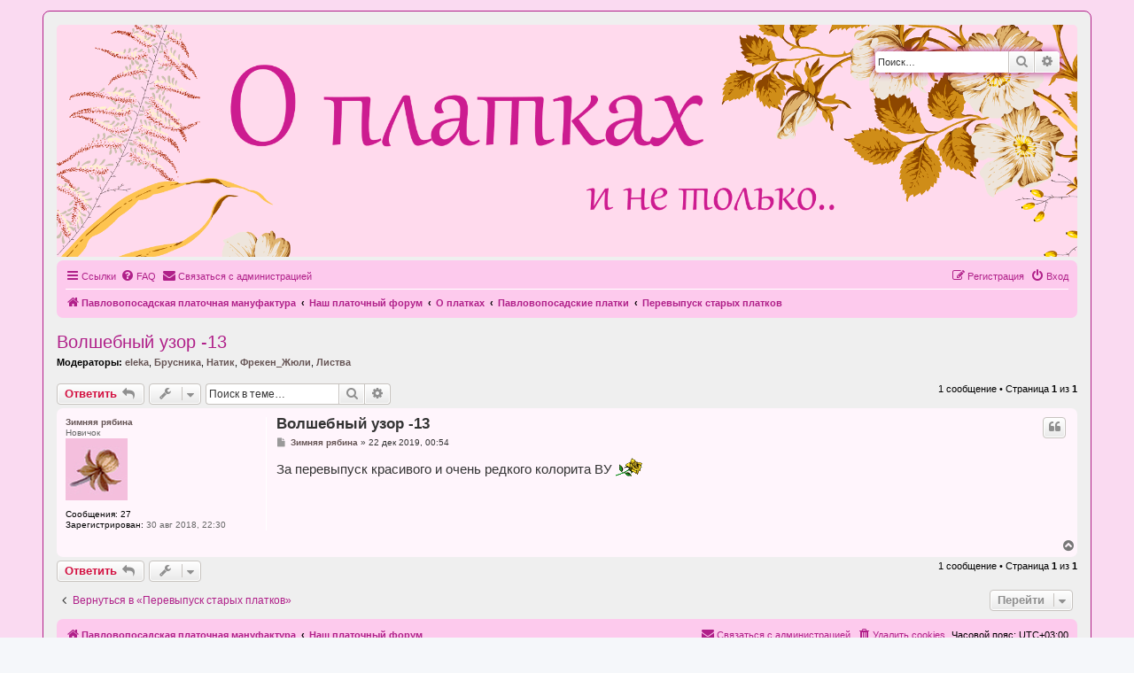

--- FILE ---
content_type: text/html; charset=UTF-8
request_url: http://www.platforum.ru/viewtopic.php?f=64&t=29077&sid=05a867272d1b3ebf026596e3c85e988c
body_size: 6481
content:
<!DOCTYPE html>
<html dir="ltr" lang="ru">
<head>
<meta charset="utf-8" />
<meta http-equiv="X-UA-Compatible" content="IE=edge">
<meta name="viewport" content="width=device-width, initial-scale=1" />

<title>Волшебный узор -13 - О платках... и не только</title>

	<link rel="alternate" type="application/atom+xml" title="Канал - О платках... и не только" href="/feed?sid=880edb1a7b5fbd7650975194c7b50732">	<link rel="alternate" type="application/atom+xml" title="Канал - Новости" href="/feed/news?sid=880edb1a7b5fbd7650975194c7b50732">	<link rel="alternate" type="application/atom+xml" title="Канал - Все форумы" href="/feed/forums?sid=880edb1a7b5fbd7650975194c7b50732">	<link rel="alternate" type="application/atom+xml" title="Канал - Новые темы" href="/feed/topics?sid=880edb1a7b5fbd7650975194c7b50732">	<link rel="alternate" type="application/atom+xml" title="Канал - Активные темы" href="/feed/topics_active?sid=880edb1a7b5fbd7650975194c7b50732">	<link rel="alternate" type="application/atom+xml" title="Канал - Форум - Перевыпуск старых платков" href="/feed/forum/64?sid=880edb1a7b5fbd7650975194c7b50732">	<link rel="alternate" type="application/atom+xml" title="Канал - Тема - Волшебный узор -13" href="/feed/topic/29077?sid=880edb1a7b5fbd7650975194c7b50732">	
	<link rel="canonical" href="http://www.platforum.ru/viewtopic.php?t=29077">

<!--
	phpBB style name: prosilver
	Based on style:   prosilver (this is the default phpBB3 style)
	Original author:  Tom Beddard ( http://www.subBlue.com/ )
	Modified by:
-->

<link href="./assets/css/font-awesome.min.css?assets_version=17" rel="stylesheet">
<link href="./styles/platforum/theme/stylesheet.css?assets_version=17" rel="stylesheet">
<link href="./styles/platforum/theme/ru/stylesheet.css?assets_version=17" rel="stylesheet">




<!--[if lte IE 9]>
	<link href="./styles/platforum/theme/tweaks.css?assets_version=17" rel="stylesheet">
<![endif]-->


<link href="./ext/tatiana5/profilesideswitcher/styles/prosilver/theme/profile_side_switcher.css?assets_version=17" rel="stylesheet" media="screen" />
<link href="./ext/tatiana5/profilesideswitcher/styles/prosilver/theme/en/profile_side_switcher.css?assets_version=17" rel="stylesheet" media="screen" />
<link href="./ext/phpbb/ads/styles/all/theme/phpbbads.css?assets_version=17" rel="stylesheet" media="screen" />




</head>
<body id="phpbb" class="nojs notouch section-viewtopic ltr ">


<div id="wrap" class="wrap">
	<a id="top" class="top-anchor" accesskey="t"></a>
	<div id="page-header">
		<div class="headerbar" role="banner">
					<div class="inner">

			<div id="site-description" class="site-description">
				<a href="./index.php?sid=880edb1a7b5fbd7650975194c7b50732"><img src="/styles/platforum/theme/images/logo.gif" style="max-width: 100%;"></a>
				<h1>О платках... и не только</h1>
				<p>Форум Павловопосадской платочной мануфактуры</p>
				<p class="skiplink"><a href="#start_here">Пропустить</a></p>
			</div>

									<div id="search-box" class="search-box search-header" role="search">
				<form action="./search.php?sid=880edb1a7b5fbd7650975194c7b50732" method="get" id="search">
				<fieldset>
					<input name="keywords" id="keywords" type="search" maxlength="128" title="Ключевые слова" class="inputbox search tiny" size="20" value="" placeholder="Поиск…" />
					<button class="button button-search" type="submit" title="Поиск">
						<i class="icon fa-search fa-fw" aria-hidden="true"></i><span class="sr-only">Поиск</span>
					</button>
					<a href="./search.php?sid=880edb1a7b5fbd7650975194c7b50732" class="button button-search-end" title="Расширенный поиск">
						<i class="icon fa-cog fa-fw" aria-hidden="true"></i><span class="sr-only">Расширенный поиск</span>
					</a>
					<input type="hidden" name="sid" value="880edb1a7b5fbd7650975194c7b50732" />

				</fieldset>
				</form>
			</div>
						
			</div>
					</div>
				<div class="navbar" role="navigation">
	<div class="inner">

	<ul id="nav-main" class="nav-main linklist" role="menubar">

		<li id="quick-links" class="quick-links dropdown-container responsive-menu" data-skip-responsive="true">
			<a href="#" class="dropdown-trigger">
				<i class="icon fa-bars fa-fw" aria-hidden="true"></i><span>Ссылки</span>
			</a>
			<div class="dropdown">
				<div class="pointer"><div class="pointer-inner"></div></div>
				<ul class="dropdown-contents" role="menu">
					
											<li class="separator"></li>
																									<li>
								<a href="./search.php?search_id=unanswered&amp;sid=880edb1a7b5fbd7650975194c7b50732" role="menuitem">
									<i class="icon fa-file-o fa-fw icon-gray" aria-hidden="true"></i><span>Темы без ответов</span>
								</a>
							</li>
							<li>
								<a href="./search.php?search_id=active_topics&amp;sid=880edb1a7b5fbd7650975194c7b50732" role="menuitem">
									<i class="icon fa-file-o fa-fw icon-blue" aria-hidden="true"></i><span>Активные темы</span>
								</a>
							</li>
							<li class="separator"></li>
							<li>
								<a href="./search.php?sid=880edb1a7b5fbd7650975194c7b50732" role="menuitem">
									<i class="icon fa-search fa-fw" aria-hidden="true"></i><span>Поиск</span>
								</a>
							</li>
					
										<li class="separator"></li>

									</ul>
			</div>
		</li>

				<li data-skip-responsive="true">
			<a href="/help/faq?sid=880edb1a7b5fbd7650975194c7b50732" rel="help" title="Часто задаваемые вопросы" role="menuitem">
				<i class="icon fa-question-circle fa-fw" aria-hidden="true"></i><span>FAQ</span>
			</a>
		</li>
			<li class="" data-last-responsive="true">
		<a href="/contactadmin?sid=880edb1a7b5fbd7650975194c7b50732" role="menuitem">
			<i class="icon fa-envelope fa-fw" aria-hidden="true"></i><span>Связаться с администрацией</span>
		</a>
	</li>
				
			<li class="rightside"  data-skip-responsive="true">
			<a href="./ucp.php?mode=login&amp;sid=880edb1a7b5fbd7650975194c7b50732" title="Вход" accesskey="x" role="menuitem">
				<i class="icon fa-power-off fa-fw" aria-hidden="true"></i><span>Вход</span>
			</a>
		</li>
					<li class="rightside" data-skip-responsive="true">
				<a href="./ucp.php?mode=register&amp;sid=880edb1a7b5fbd7650975194c7b50732" role="menuitem">
					<i class="icon fa-pencil-square-o  fa-fw" aria-hidden="true"></i><span>Регистрация</span>
				</a>
			</li>
						</ul>

	<ul id="nav-breadcrumbs" class="nav-breadcrumbs linklist navlinks" role="menubar">
								<li class="breadcrumbs" itemscope itemtype="http://schema.org/BreadcrumbList">
							<span class="crumb"  itemtype="http://schema.org/ListItem" itemprop="itemListElement" itemscope><a href="https://platki.ru" itemtype="https://schema.org/Thing" itemprop="item" data-navbar-reference="home"><i class="icon fa-home fa-fw" aria-hidden="true"></i><span itemprop="name">Павловопосадская платочная мануфактура</span></a><meta itemprop="position" content="1" /></span>
										<span class="crumb"  itemtype="http://schema.org/ListItem" itemprop="itemListElement" itemscope><a href="./index.php?sid=880edb1a7b5fbd7650975194c7b50732" itemtype="https://schema.org/Thing" itemprop="item" accesskey="h" data-navbar-reference="index"><span itemprop="name">Наш платочный форум</span></a><meta itemprop="position" content="2" /></span>

											<span class="crumb"  itemtype="http://schema.org/ListItem" itemprop="itemListElement" itemscope data-forum-id="20"><a href="./viewforum.php?f=20&amp;sid=880edb1a7b5fbd7650975194c7b50732" itemtype="https://schema.org/Thing" itemprop="item"><span itemprop="name">О платках</span></a><meta itemprop="position" content="3" /></span>
															<span class="crumb"  itemtype="http://schema.org/ListItem" itemprop="itemListElement" itemscope data-forum-id="3"><a href="./viewforum.php?f=3&amp;sid=880edb1a7b5fbd7650975194c7b50732" itemtype="https://schema.org/Thing" itemprop="item"><span itemprop="name">Павловопосадские платки</span></a><meta itemprop="position" content="4" /></span>
															<span class="crumb"  itemtype="http://schema.org/ListItem" itemprop="itemListElement" itemscope data-forum-id="64"><a href="./viewforum.php?f=64&amp;sid=880edb1a7b5fbd7650975194c7b50732" itemtype="https://schema.org/Thing" itemprop="item"><span itemprop="name">Перевыпуск старых платков</span></a><meta itemprop="position" content="5" /></span>
												</li>
		
					<li class="rightside responsive-search">
				<a href="./search.php?sid=880edb1a7b5fbd7650975194c7b50732" title="Параметры расширенного поиска" role="menuitem">
					<i class="icon fa-search fa-fw" aria-hidden="true"></i><span class="sr-only">Поиск</span>
				</a>
			</li>
			</ul>

	</div>
</div>
	</div>

	
	<a id="start_here" class="anchor"></a>
	<div id="page-body" class="page-body" role="main">
		
			<script>
		var u_phpbb_ads_click = '\/adsclick\/0\u003Fsid\u003D880edb1a7b5fbd7650975194c7b50732';
	</script>
		<script type="text/javascript">
	// <![CDATA[
		var pss_cont = document.getElementById('page-body');
		pss_cont.className += ' leftsided';
	// ]]>
	</script>

<h2 class="topic-title"><a href="./viewtopic.php?f=64&amp;t=29077&amp;sid=880edb1a7b5fbd7650975194c7b50732">Волшебный узор -13</a></h2>
<!-- NOTE: remove the style="display: none" when you want to have the forum description on the topic body -->

<p>
	<strong>Модераторы:</strong> <a href="./memberlist.php?mode=viewprofile&amp;u=2972&amp;sid=880edb1a7b5fbd7650975194c7b50732" style="color: #665555;" class="username-coloured">eleka</a>, <a href="./memberlist.php?mode=viewprofile&amp;u=4368&amp;sid=880edb1a7b5fbd7650975194c7b50732" style="color: #665555;" class="username-coloured">Брусника</a>, <a href="./memberlist.php?mode=viewprofile&amp;u=167&amp;sid=880edb1a7b5fbd7650975194c7b50732" style="color: #665555;" class="username-coloured">Натик</a>, <a href="./memberlist.php?mode=viewprofile&amp;u=38138&amp;sid=880edb1a7b5fbd7650975194c7b50732" style="color: #665555;" class="username-coloured">Фрекен_Жюли</a>, <a href="./memberlist.php?mode=viewprofile&amp;u=6509&amp;sid=880edb1a7b5fbd7650975194c7b50732" style="color: #665555;" class="username-coloured">Листва</a>
</p>


<div class="action-bar bar-top">
	
			<a href="./posting.php?mode=reply&amp;f=64&amp;t=29077&amp;sid=880edb1a7b5fbd7650975194c7b50732" class="button" title="Ответить">
							<span>Ответить</span> <i class="icon fa-reply fa-fw" aria-hidden="true"></i>
					</a>
	
			<div class="dropdown-container dropdown-button-control topic-tools">
		<span title="Управление темой" class="button button-secondary dropdown-trigger dropdown-select">
			<i class="icon fa-wrench fa-fw" aria-hidden="true"></i>
			<span class="caret"><i class="icon fa-sort-down fa-fw" aria-hidden="true"></i></span>
		</span>
		<div class="dropdown">
			<div class="pointer"><div class="pointer-inner"></div></div>
			<ul class="dropdown-contents">
																												<li>
					<a href="./viewtopic.php?f=64&amp;t=29077&amp;sid=880edb1a7b5fbd7650975194c7b50732&amp;view=print" title="Версия для печати" accesskey="p">
						<i class="icon fa-print fa-fw" aria-hidden="true"></i><span>Версия для печати</span>
					</a>
				</li>
											</ul>
		</div>
	</div>
	
			<div class="search-box" role="search">
			<form method="get" id="topic-search" action="./search.php?sid=880edb1a7b5fbd7650975194c7b50732">
			<fieldset>
				<input class="inputbox search tiny"  type="search" name="keywords" id="search_keywords" size="20" placeholder="Поиск в теме…" />
				<button class="button button-search" type="submit" title="Поиск">
					<i class="icon fa-search fa-fw" aria-hidden="true"></i><span class="sr-only">Поиск</span>
				</button>
				<a href="./search.php?sid=880edb1a7b5fbd7650975194c7b50732" class="button button-search-end" title="Расширенный поиск">
					<i class="icon fa-cog fa-fw" aria-hidden="true"></i><span class="sr-only">Расширенный поиск</span>
				</a>
				<input type="hidden" name="t" value="29077" />
<input type="hidden" name="sf" value="msgonly" />
<input type="hidden" name="sid" value="880edb1a7b5fbd7650975194c7b50732" />

			</fieldset>
			</form>
		</div>
	
			<div class="pagination">
			1 сообщение
							&bull; Страница <strong>1</strong> из <strong>1</strong>
					</div>
		</div>




			<div id="p861836" class="post has-profile bg2">
		<div class="inner">

		<dl class="postprofile" id="profile861836">
			<dt class="has-profile-rank no-avatar">
				<div class="avatar-container">
																			</div>
								<a href="./memberlist.php?mode=viewprofile&amp;u=69791&amp;sid=880edb1a7b5fbd7650975194c7b50732" style="color: #665555;" class="username-coloured">Зимняя рябина</a>							</dt>

						<dd class="profile-rank">Новичок<br /><img src="./images/ranks/1st.jpg" alt="Новичок" title="Новичок" /></dd>			
		<dd class="profile-posts"><strong>Сообщения:</strong> <a href="./search.php?author_id=69791&amp;sr=posts&amp;sid=880edb1a7b5fbd7650975194c7b50732">27</a></dd>		<dd class="profile-joined"><strong>Зарегистрирован:</strong> 30 авг 2018, 22:30</dd>		
		
						
						
		</dl>

		<div class="postbody">
						<div id="post_content861836">

						<h3 class="first"><a href="#p861836">Волшебный узор -13</a></h3>

													<ul class="post-buttons">
																																									<li>
							<a href="./posting.php?mode=quote&amp;f=64&amp;p=861836&amp;sid=880edb1a7b5fbd7650975194c7b50732" title="Ответить с цитатой" class="button button-icon-only">
								<i class="icon fa-quote-left fa-fw" aria-hidden="true"></i><span class="sr-only">Цитата</span>
							</a>
						</li>
														</ul>
							
						<p class="author">
									<a class="unread" href="./viewtopic.php?p=861836&amp;sid=880edb1a7b5fbd7650975194c7b50732#p861836" title="Сообщение">
						<i class="icon fa-file fa-fw icon-lightgray icon-md" aria-hidden="true"></i><span class="sr-only">Сообщение</span>
					</a>
								<span class="responsive-hide"> <strong><a href="./memberlist.php?mode=viewprofile&amp;u=69791&amp;sid=880edb1a7b5fbd7650975194c7b50732" style="color: #665555;" class="username-coloured">Зимняя рябина</a></strong> &raquo; </span>22 дек 2019, 00:54
			</p>
			
			
			
			<div class="content">За перевыпуск красивого и очень редкого колорита ВУ  <img class="smilies" src="./images/smilies/409.gif" width="30" height="21" alt="^%" title="Цветочек"></div>

			
			
									
									
						</div>

		</div>

				<div class="back2top">
						<a href="#top" class="top" title="Вернуться к началу">
				<i class="icon fa-chevron-circle-up fa-fw icon-gray" aria-hidden="true"></i>
				<span class="sr-only">Вернуться к началу</span>
			</a>
					</div>
		
		</div>
	</div>

	<hr class="divider" />
	


	<div class="action-bar bar-bottom">
	
			<a href="./posting.php?mode=reply&amp;f=64&amp;t=29077&amp;sid=880edb1a7b5fbd7650975194c7b50732" class="button" title="Ответить">
							<span>Ответить</span> <i class="icon fa-reply fa-fw" aria-hidden="true"></i>
					</a>
		
		<div class="dropdown-container dropdown-button-control topic-tools">
		<span title="Управление темой" class="button button-secondary dropdown-trigger dropdown-select">
			<i class="icon fa-wrench fa-fw" aria-hidden="true"></i>
			<span class="caret"><i class="icon fa-sort-down fa-fw" aria-hidden="true"></i></span>
		</span>
		<div class="dropdown">
			<div class="pointer"><div class="pointer-inner"></div></div>
			<ul class="dropdown-contents">
																												<li>
					<a href="./viewtopic.php?f=64&amp;t=29077&amp;sid=880edb1a7b5fbd7650975194c7b50732&amp;view=print" title="Версия для печати" accesskey="p">
						<i class="icon fa-print fa-fw" aria-hidden="true"></i><span>Версия для печати</span>
					</a>
				</li>
											</ul>
		</div>
	</div>

	
	
	
			<div class="pagination">
			1 сообщение
							&bull; Страница <strong>1</strong> из <strong>1</strong>
					</div>
	</div>


<div class="action-bar actions-jump">
		<p class="jumpbox-return">
		<a href="./viewforum.php?f=64&amp;sid=880edb1a7b5fbd7650975194c7b50732" class="left-box arrow-left" accesskey="r">
			<i class="icon fa-angle-left fa-fw icon-black" aria-hidden="true"></i><span>Вернуться в «Перевыпуск старых платков»</span>
		</a>
	</p>
	
		<div class="jumpbox dropdown-container dropdown-container-right dropdown-up dropdown-left dropdown-button-control" id="jumpbox">
			<span title="Перейти" class="button button-secondary dropdown-trigger dropdown-select">
				<span>Перейти</span>
				<span class="caret"><i class="icon fa-sort-down fa-fw" aria-hidden="true"></i></span>
			</span>
		<div class="dropdown">
			<div class="pointer"><div class="pointer-inner"></div></div>
			<ul class="dropdown-contents">
																				<li><a href="./viewforum.php?f=1&amp;sid=880edb1a7b5fbd7650975194c7b50732" class="jumpbox-cat-link"> <span> Павловопосадская платочная мануфактура</span></a></li>
																<li><a href="./viewforum.php?f=39&amp;sid=880edb1a7b5fbd7650975194c7b50732" class="jumpbox-sub-link"><span class="spacer"></span> <span>&#8627; &nbsp; О предприятии</span></a></li>
																<li><a href="./viewforum.php?f=40&amp;sid=880edb1a7b5fbd7650975194c7b50732" class="jumpbox-sub-link"><span class="spacer"></span> <span>&#8627; &nbsp; О фирменных магазинах</span></a></li>
																<li><a href="./viewforum.php?f=21&amp;sid=880edb1a7b5fbd7650975194c7b50732" class="jumpbox-sub-link"><span class="spacer"></span> <span>&#8627; &nbsp; Наши новые изделия</span></a></li>
																<li><a href="./viewforum.php?f=57&amp;sid=880edb1a7b5fbd7650975194c7b50732" class="jumpbox-sub-link"><span class="spacer"></span> <span>&#8627; &nbsp; Обсуждение вопросов качества продукции</span></a></li>
																<li><a href="./viewforum.php?f=52&amp;sid=880edb1a7b5fbd7650975194c7b50732" class="jumpbox-sub-link"><span class="spacer"></span> <span>&#8627; &nbsp; Печатные каталоги фирменной платочной продукции</span></a></li>
																<li><a href="./viewforum.php?f=44&amp;sid=880edb1a7b5fbd7650975194c7b50732" class="jumpbox-sub-link"><span class="spacer"></span> <span>&#8627; &nbsp; Изделия, фото которых есть на нашем форуме</span></a></li>
																<li><a href="./viewforum.php?f=55&amp;sid=880edb1a7b5fbd7650975194c7b50732" class="jumpbox-sub-link"><span class="spacer"></span> <span>&#8627; &nbsp; Галереи художников</span></a></li>
																<li><a href="./viewforum.php?f=62&amp;sid=880edb1a7b5fbd7650975194c7b50732" class="jumpbox-sub-link"><span class="spacer"></span> <span>&#8627; &nbsp; Смотрим. Примеряем. Выбираем.</span></a></li>
																<li><a href="./viewforum.php?f=19&amp;sid=880edb1a7b5fbd7650975194c7b50732" class="jumpbox-sub-link"><span class="spacer"></span> <span>&#8627; &nbsp; Покупаем оптом</span></a></li>
																<li><a href="./viewforum.php?f=2&amp;sid=880edb1a7b5fbd7650975194c7b50732" class="jumpbox-sub-link"><span class="spacer"></span> <span>&#8627; &nbsp; Поддержка сайта platki.ru</span></a></li>
																<li><a href="./viewforum.php?f=26&amp;sid=880edb1a7b5fbd7650975194c7b50732" class="jumpbox-sub-link"><span class="spacer"></span> <span>&#8627; &nbsp; О художниках</span></a></li>
																<li><a href="./viewforum.php?f=38&amp;sid=880edb1a7b5fbd7650975194c7b50732" class="jumpbox-cat-link"> <span> НАШ ИНТЕРНЕТ МАГАЗИН</span></a></li>
																<li><a href="./viewforum.php?f=37&amp;sid=880edb1a7b5fbd7650975194c7b50732" class="jumpbox-sub-link"><span class="spacer"></span> <span>&#8627; &nbsp; Общие вопросы работы магазина</span></a></li>
																<li><a href="./viewforum.php?f=48&amp;sid=880edb1a7b5fbd7650975194c7b50732" class="jumpbox-sub-link"><span class="spacer"></span> <span>&#8627; &nbsp; Вопросы по заказам и наличию товара</span></a></li>
																<li><a href="./viewforum.php?f=71&amp;sid=880edb1a7b5fbd7650975194c7b50732" class="jumpbox-sub-link"><span class="spacer"></span> <span>&#8627; &nbsp; НАШ ДЗЕН</span></a></li>
																<li><a href="./viewforum.php?f=68&amp;sid=880edb1a7b5fbd7650975194c7b50732" class="jumpbox-sub-link"><span class="spacer"></span> <span>&#8627; &nbsp; Чат с колл-центром</span></a></li>
																<li><a href="./viewforum.php?f=69&amp;sid=880edb1a7b5fbd7650975194c7b50732" class="jumpbox-sub-link"><span class="spacer"></span> <span>&#8627; &nbsp; Наш Телеграмм</span></a></li>
																<li><a href="./viewforum.php?f=70&amp;sid=880edb1a7b5fbd7650975194c7b50732" class="jumpbox-sub-link"><span class="spacer"></span> <span>&#8627; &nbsp; Наши видео теперь на RUtube</span></a></li>
																<li><a href="./viewforum.php?f=23&amp;sid=880edb1a7b5fbd7650975194c7b50732" class="jumpbox-cat-link"> <span> Наши конкурсы</span></a></li>
																<li><a href="./viewforum.php?f=49&amp;sid=880edb1a7b5fbd7650975194c7b50732" class="jumpbox-sub-link"><span class="spacer"></span> <span>&#8627; &nbsp; Шестой конкурс фотографий</span></a></li>
																<li><a href="./viewforum.php?f=43&amp;sid=880edb1a7b5fbd7650975194c7b50732" class="jumpbox-sub-link"><span class="spacer"></span> <span>&#8627; &nbsp; Пятый конкурс фотографий</span></a></li>
																<li><a href="./viewforum.php?f=50&amp;sid=880edb1a7b5fbd7650975194c7b50732" class="jumpbox-sub-link"><span class="spacer"></span> <span>&#8627; &nbsp; Архив конкурсов</span></a></li>
																<li><a href="./viewforum.php?f=24&amp;sid=880edb1a7b5fbd7650975194c7b50732" class="jumpbox-sub-link"><span class="spacer"></span><span class="spacer"></span> <span>&#8627; &nbsp; Первый конкурс фотографий</span></a></li>
																<li><a href="./viewforum.php?f=31&amp;sid=880edb1a7b5fbd7650975194c7b50732" class="jumpbox-sub-link"><span class="spacer"></span><span class="spacer"></span> <span>&#8627; &nbsp; Второй конкурс фотографий</span></a></li>
																<li><a href="./viewforum.php?f=36&amp;sid=880edb1a7b5fbd7650975194c7b50732" class="jumpbox-sub-link"><span class="spacer"></span><span class="spacer"></span> <span>&#8627; &nbsp; Третий конкурс фотографий</span></a></li>
																<li><a href="./viewforum.php?f=41&amp;sid=880edb1a7b5fbd7650975194c7b50732" class="jumpbox-sub-link"><span class="spacer"></span><span class="spacer"></span> <span>&#8627; &nbsp; Четвертый конкурс фотографий</span></a></li>
																<li><a href="./viewforum.php?f=35&amp;sid=880edb1a7b5fbd7650975194c7b50732" class="jumpbox-sub-link"><span class="spacer"></span><span class="spacer"></span> <span>&#8627; &nbsp; Конкурсы знатоков платков</span></a></li>
																<li><a href="./viewforum.php?f=51&amp;sid=880edb1a7b5fbd7650975194c7b50732" class="jumpbox-sub-link"><span class="spacer"></span> <span>&#8627; &nbsp; Конкурсы, организованные форумчанками</span></a></li>
																<li><a href="./viewforum.php?f=53&amp;sid=880edb1a7b5fbd7650975194c7b50732" class="jumpbox-sub-link"><span class="spacer"></span><span class="spacer"></span> <span>&#8627; &nbsp; Шарады от Евы</span></a></li>
																<li><a href="./viewforum.php?f=54&amp;sid=880edb1a7b5fbd7650975194c7b50732" class="jumpbox-sub-link"><span class="spacer"></span><span class="spacer"></span> <span>&#8627; &nbsp; Фотоконкурс, организованный Алексой</span></a></li>
																<li><a href="./viewforum.php?f=20&amp;sid=880edb1a7b5fbd7650975194c7b50732" class="jumpbox-cat-link"> <span> О платках</span></a></li>
																<li><a href="./viewforum.php?f=3&amp;sid=880edb1a7b5fbd7650975194c7b50732" class="jumpbox-sub-link"><span class="spacer"></span> <span>&#8627; &nbsp; Павловопосадские платки</span></a></li>
																<li><a href="./viewforum.php?f=64&amp;sid=880edb1a7b5fbd7650975194c7b50732" class="jumpbox-sub-link"><span class="spacer"></span><span class="spacer"></span> <span>&#8627; &nbsp; Перевыпуск старых платков</span></a></li>
																<li><a href="./viewforum.php?f=63&amp;sid=880edb1a7b5fbd7650975194c7b50732" class="jumpbox-sub-link"><span class="spacer"></span> <span>&#8627; &nbsp; БАБУШКИН СУНДУК (старинные и винтажные платки и шали)</span></a></li>
																<li><a href="./viewforum.php?f=42&amp;sid=880edb1a7b5fbd7650975194c7b50732" class="jumpbox-sub-link"><span class="spacer"></span> <span>&#8627; &nbsp; Другие платки и шали</span></a></li>
																<li><a href="./viewforum.php?f=22&amp;sid=880edb1a7b5fbd7650975194c7b50732" class="jumpbox-sub-link"><span class="spacer"></span> <span>&#8627; &nbsp; Как носить</span></a></li>
																<li><a href="./viewforum.php?f=47&amp;sid=880edb1a7b5fbd7650975194c7b50732" class="jumpbox-sub-link"><span class="spacer"></span> <span>&#8627; &nbsp; Цветы и цвет в платках</span></a></li>
																<li><a href="./viewforum.php?f=65&amp;sid=880edb1a7b5fbd7650975194c7b50732" class="jumpbox-sub-link"><span class="spacer"></span> <span>&#8627; &nbsp; About Pavlov Posad shawls - in English</span></a></li>
																<li><a href="./viewforum.php?f=5&amp;sid=880edb1a7b5fbd7650975194c7b50732" class="jumpbox-cat-link"> <span> О моде</span></a></li>
																<li><a href="./viewforum.php?f=4&amp;sid=880edb1a7b5fbd7650975194c7b50732" class="jumpbox-sub-link"><span class="spacer"></span> <span>&#8627; &nbsp; Что модно?</span></a></li>
																<li><a href="./viewforum.php?f=46&amp;sid=880edb1a7b5fbd7650975194c7b50732" class="jumpbox-sub-link"><span class="spacer"></span> <span>&#8627; &nbsp; Аксессуары</span></a></li>
																<li><a href="./viewforum.php?f=6&amp;sid=880edb1a7b5fbd7650975194c7b50732" class="jumpbox-sub-link"><span class="spacer"></span> <span>&#8627; &nbsp; Где купить?</span></a></li>
																<li><a href="./viewforum.php?f=13&amp;sid=880edb1a7b5fbd7650975194c7b50732" class="jumpbox-sub-link"><span class="spacer"></span> <span>&#8627; &nbsp; Интернет-магазины</span></a></li>
																<li><a href="./viewforum.php?f=8&amp;sid=880edb1a7b5fbd7650975194c7b50732" class="jumpbox-cat-link"> <span> А еще...</span></a></li>
																<li><a href="./viewforum.php?f=14&amp;sid=880edb1a7b5fbd7650975194c7b50732" class="jumpbox-sub-link"><span class="spacer"></span> <span>&#8627; &nbsp; Хобби, увлечения</span></a></li>
																<li><a href="./viewforum.php?f=34&amp;sid=880edb1a7b5fbd7650975194c7b50732" class="jumpbox-sub-link"><span class="spacer"></span> <span>&#8627; &nbsp; Делаем своими руками</span></a></li>
																<li><a href="./viewforum.php?f=18&amp;sid=880edb1a7b5fbd7650975194c7b50732" class="jumpbox-sub-link"><span class="spacer"></span> <span>&#8627; &nbsp; Искусство, кино, книги, музыка.</span></a></li>
																<li><a href="./viewforum.php?f=15&amp;sid=880edb1a7b5fbd7650975194c7b50732" class="jumpbox-sub-link"><span class="spacer"></span> <span>&#8627; &nbsp; Путешествия</span></a></li>
																<li><a href="./viewforum.php?f=17&amp;sid=880edb1a7b5fbd7650975194c7b50732" class="jumpbox-sub-link"><span class="spacer"></span> <span>&#8627; &nbsp; Красота и здоровье</span></a></li>
																<li><a href="./viewforum.php?f=33&amp;sid=880edb1a7b5fbd7650975194c7b50732" class="jumpbox-sub-link"><span class="spacer"></span> <span>&#8627; &nbsp; Наши питомцы</span></a></li>
																<li><a href="./viewforum.php?f=25&amp;sid=880edb1a7b5fbd7650975194c7b50732" class="jumpbox-sub-link"><span class="spacer"></span> <span>&#8627; &nbsp; Нам еда - не беда!</span></a></li>
																<li><a href="./viewforum.php?f=9&amp;sid=880edb1a7b5fbd7650975194c7b50732" class="jumpbox-sub-link"><span class="spacer"></span> <span>&#8627; &nbsp; Флудим по-страшному</span></a></li>
																<li><a href="./viewforum.php?f=61&amp;sid=880edb1a7b5fbd7650975194c7b50732" class="jumpbox-sub-link"><span class="spacer"></span> <span>&#8627; &nbsp; Давайте встречаться!</span></a></li>
																<li><a href="./viewforum.php?f=60&amp;sid=880edb1a7b5fbd7650975194c7b50732" class="jumpbox-sub-link"><span class="spacer"></span> <span>&#8627; &nbsp; Купля, продажа, обмен - все остальное</span></a></li>
																<li><a href="./viewforum.php?f=27&amp;sid=880edb1a7b5fbd7650975194c7b50732" class="jumpbox-cat-link"> <span> О форуме</span></a></li>
																<li><a href="./viewforum.php?f=28&amp;sid=880edb1a7b5fbd7650975194c7b50732" class="jumpbox-sub-link"><span class="spacer"></span> <span>&#8627; &nbsp; Структура: разделы, форумы. Поддержка форума</span></a></li>
																<li><a href="./viewforum.php?f=29&amp;sid=880edb1a7b5fbd7650975194c7b50732" class="jumpbox-sub-link"><span class="spacer"></span> <span>&#8627; &nbsp; Жалобная книга</span></a></li>
											</ul>
		</div>
	</div>

	</div>


			</div>


<div id="page-footer" class="page-footer" role="contentinfo">
	<div class="navbar" role="navigation">
	<div class="inner">

	<ul id="nav-footer" class="nav-footer linklist" role="menubar">
		<li class="breadcrumbs">
							<span class="crumb"><a href="https://platki.ru" data-navbar-reference="home"><i class="icon fa-home fa-fw" aria-hidden="true"></i><span>Павловопосадская платочная мануфактура</span></a></span>									<span class="crumb"><a href="./index.php?sid=880edb1a7b5fbd7650975194c7b50732" data-navbar-reference="index"><span>Наш платочный форум</span></a></span>					</li>
		
				<li class="rightside">Часовой пояс: <span title="UTC+3">UTC+03:00</span></li>
							<li class="rightside">
				<a href="./ucp.php?mode=delete_cookies&amp;sid=880edb1a7b5fbd7650975194c7b50732" data-ajax="true" data-refresh="true" role="menuitem">
					<i class="icon fa-trash fa-fw" aria-hidden="true"></i><span>Удалить cookies</span>
				</a>
			</li>
												<li class="rightside" data-last-responsive="true">
		<a href="/contactadmin?sid=880edb1a7b5fbd7650975194c7b50732" role="menuitem">
			<i class="icon fa-envelope fa-fw" aria-hidden="true"></i><span>Связаться с администрацией</span>
		</a>
	</li>
			</ul>

	</div>
</div>

	<div class="copyright">
				<p class="footer-row">
			<span class="footer-copyright">Создано на основе <a href="https://www.phpbb.com/">phpBB</a>&reg; Forum Software &copy; phpBB Limited</span>
		</p>
				<p class="footer-row">
			<span class="footer-copyright"><a href='http://www.phpbbguru.net/'>Русская поддержка phpBB</a></span>
		</p>
						<p class="footer-row">
			<a class="footer-link" href="./ucp.php?mode=privacy&amp;sid=880edb1a7b5fbd7650975194c7b50732" title="Конфиденциальность" role="menuitem">
				<span class="footer-link-text">Конфиденциальность</span>
			</a>
			|
			<a class="footer-link" href="./ucp.php?mode=terms&amp;sid=880edb1a7b5fbd7650975194c7b50732" title="Правила" role="menuitem">
				<span class="footer-link-text">Правила</span>
			</a>
		</p>
					</div>

	<div id="darkenwrapper" class="darkenwrapper" data-ajax-error-title="Ошибка AJAX" data-ajax-error-text="При обработке запроса произошла ошибка." data-ajax-error-text-abort="Запрос прерван пользователем." data-ajax-error-text-timeout="Время запроса истекло; повторите попытку." data-ajax-error-text-parsererror="При выполнении запроса возникла непредвиденная ошибка, и сервер вернул неверный ответ.">
		<div id="darken" class="darken">&nbsp;</div>
	</div>

	<div id="phpbb_alert" class="phpbb_alert" data-l-err="Ошибка" data-l-timeout-processing-req="Время выполнения запроса истекло.">
		<a href="#" class="alert_close">
			<i class="icon fa-times-circle fa-fw" aria-hidden="true"></i>
		</a>
		<h3 class="alert_title">&nbsp;</h3><p class="alert_text"></p>
	</div>
	<div id="phpbb_confirm" class="phpbb_alert">
		<a href="#" class="alert_close">
			<i class="icon fa-times-circle fa-fw" aria-hidden="true"></i>
		</a>
		<div class="alert_text"></div>
	</div>
</div>

</div>

<div>
	<a id="bottom" class="anchor" accesskey="z"></a>
	</div>

<script src="./assets/javascript/jquery.min.js?assets_version=17"></script>
<script src="./assets/javascript/core.js?assets_version=17"></script>




<script src="./ext/phpbb/ads/styles/all/template/js/clicks.js?assets_version=17"></script>
<script src="./styles/prosilver/template/forum_fn.js?assets_version=17"></script>
<script src="./styles/prosilver/template/ajax.js?assets_version=17"></script>





</body>
</html>


--- FILE ---
content_type: text/css
request_url: http://www.platforum.ru/styles/platforum/theme/cp.css?v=3.2
body_size: 1693
content:
/* Control Panel Styles
---------------------------------------- */


/* Main CP box
----------------------------------------*/
.cp-menu {
	float:left;
	width: 19%;
	margin-top: 1em;
	margin-bottom: 5px;
}

.cp-main {
	float: left;
	width: 81%;
}

.cp-main .content {
	padding: 0;
}

.panel-container .panel p {
	font-size: 1.1em;
}

.panel-container .panel ol {
	margin-left: 2em;
	font-size: 1.1em;
}

.panel-container .panel li.row {
	border-bottom: 1px solid transparent;
	border-top: 1px solid transparent;
}

ul.cplist {
	margin-bottom: 5px;
	border-top: 1px solid transparent;
}

.panel-container .panel li.header dd, .panel-container .panel li.header dt {
	margin-bottom: 2px;
}

.panel-container table.table1 {
	margin-bottom: 1em;
}

.panel-container table.table1 thead th {
	font-weight: bold;
	border-bottom: 1px solid transparent;
	padding: 5px;
}

.panel-container table.table1 tbody th {
	font-style: italic;
	background-color: transparent !important;
	border-bottom: none;
}

.cp-main .pm-message {
	border: 1px solid transparent;
	margin: 10px 0;
	width: auto;
	float: none;
}

.pm-message h2 {
	padding-bottom: 5px;
}

.cp-main .postbody h3, .cp-main .box2 h3 {
	margin-top: 0;
}

.panel-container .postbody p.author {
	font-size: 1.1em;
}

.cp-main .buttons {
	margin-left: 0;
}

.cp-main ul.linklist {
	margin: 0;
}

/* MCP Specific tweaks */
.mcp-main .postbody {
	width: 100%;
}

.tabs-container h2 {
	float: left;
	margin-bottom: 0px;
}

/* CP tabs shared
----------------------------------------*/
.tabs, .minitabs {
	line-height: normal;
}

.tabs > ul, .minitabs > ul {
	list-style: none;
	margin: 0;
	padding: 0;
	position: relative;
}

.tabs .tab, .minitabs .tab {
	display: block;
	float: left;
	font-size: 1em;
	font-weight: bold;
	line-height: 1.4em;
}

.tabs .tab > a, .minitabs .tab > a {
	display: block;
	padding: 5px 9px;
	position: relative;
	text-decoration: none;
	white-space: nowrap;
	cursor: pointer;
}

/* CP tabbed menu
----------------------------------------*/
.tabs {
	margin: 20px 0 0 7px;
}

.tabs .tab > a {
	border: 1px solid transparent;
	border-radius: 4px 4px 0 0;
	margin: 1px 1px 0 0;
}

.tabs .activetab > a {
	margin-top: 0;
	padding-bottom: 7px;
}

/* Mini tabbed menu used in MCP
----------------------------------------*/
.minitabs {
	float: right;
	margin: 15px 7px 0 0;
	max-width: 50%;
}

.minitabs .tab {
	float: right;
}

.minitabs .tab > a {
	border-radius: 5px 5px 0 0;
	margin-left: 2px;
}

.minitabs .tab > a:hover {
	text-decoration: none;
}

/* Responsive tabs
----------------------------------------*/
.responsive-tab {
	position: relative;
}

.responsive-tab > a.responsive-tab-link {
	display: block;
	font-size: 1.6em;
	position: relative;
	width: 16px;
	line-height: 0.9em;
	text-decoration: none;
}

.responsive-tab .responsive-tab-link:before {
	content: '';
	position: absolute;
	left: 10px;
	top: 7px;
	height: .125em;
	width: 14px;
	border-bottom: 0.125em solid transparent;
	border-top: 0.375em double transparent;
}

.tabs .dropdown, .minitabs .dropdown {
	top: 20px;
	margin-right: -2px;
	font-size: 1.1em;
	font-weight: normal;
}

.minitabs .dropdown {
	margin-right: -4px;
}

.tabs .dropdown-up .dropdown, .minitabs .dropdown-up .dropdown {
	bottom: 20px;
	top: auto;
}

.tabs .dropdown li {
	text-align: right;
}

.minitabs .dropdown li {
	text-align: left;
}

/* UCP navigation menu
----------------------------------------*/
/* Container for sub-navigation list */
.navigation {
	width: 100%;
	padding-top: 36px;
}

.navigation ul {
	list-style: none;
}

/* Default list state */
.navigation li {
	display: inline;
	font-weight: bold;
	margin: 1px 0;
	padding: 0;
}

/* Link styles for the sub-section links */
.navigation a {
	display: block;
	padding: 5px;
	margin: 1px 0;
	text-decoration: none;
}

.navigation a:hover {
	text-decoration: none;
}

/* Preferences pane layout
----------------------------------------*/
.cp-main h2 {
	border-bottom: none;
	padding: 0;
	margin-left: 10px;
}

/* Friends list */
.cp-mini {
	margin: 10px 15px 10px 5px;
	max-height: 200px;
	overflow-y: auto;
	padding: 5px 10px;
	border-radius: 7px;
}

dl.mini dt {
	font-weight: bold;
}

dl.mini dd {
	padding-top: 4px;
}

.friend-online {
	font-weight: bold;
}

.friend-offline {
	font-style: italic;
}

/* PM Styles
----------------------------------------*/
/* Defined rules list for PM options */
ol.def-rules {
	padding-left: 0;
}

ol.def-rules li {
	line-height: 180%;
	padding: 1px;
}

/* PM marking colours */
.pmlist li.bg1 {
	padding: 0 3px;
}

.pmlist li.bg2 {
	padding: 0 3px;
}

/* DEPRECATED 3.2.6
.pmlist li.pm_message_reported_colour, .pm_message_reported_colour {
	border-left-color: transparent;
	border-right-color: transparent;
}
*/

.pmlist li.pm_message_reported_colour, .pm_message_reported_colour,
.pmlist li.pm_marked_colour, .pm_marked_colour,
.pmlist li.pm_replied_colour, .pm_replied_colour,
.pmlist li.pm_friend_colour, .pm_friend_colour,
.pmlist li.pm_foe_colour, .pm_foe_colour {
	padding: 0;
	border: solid 3px transparent;
	border-width: 0 3px;
}

.pm-legend {
	border-left-width: 10px;
	border-left-style: solid;
	border-right-width: 0;
	margin-bottom: 3px;
	padding-left: 3px;
}

/* Avatar gallery */
.gallery label {
	position: relative;
	float: left;
	margin: 10px;
	padding: 5px;
	width: auto;
	border: 1px solid transparent;
	text-align: center;
}

/* Responsive *CP navigation
----------------------------------------*/
@media only screen and (max-width: 900px), only screen and (max-device-width: 900px)
{
	.nojs .tabs a span, .nojs .minitabs a span {
		max-width: 40px;
		overflow: hidden;
		text-overflow: ellipsis;
		letter-spacing: -.5px;
	}

	.cp-menu, .navigation, .cp-main {
		float: none;
		width: auto;
		margin: 0;
	}

	.navigation {
		padding: 0;
		margin: 0 auto;
		max-width: 320px;
	}

	.navigation a {
		background-image: none;
	}

	.navigation li:first-child a {
		border-top-left-radius: 5px;
		border-top-right-radius: 5px;
	}

	.navigation li:last-child a {
		border-bottom-left-radius: 5px;
		border-bottom-right-radius: 5px;
	}
}
